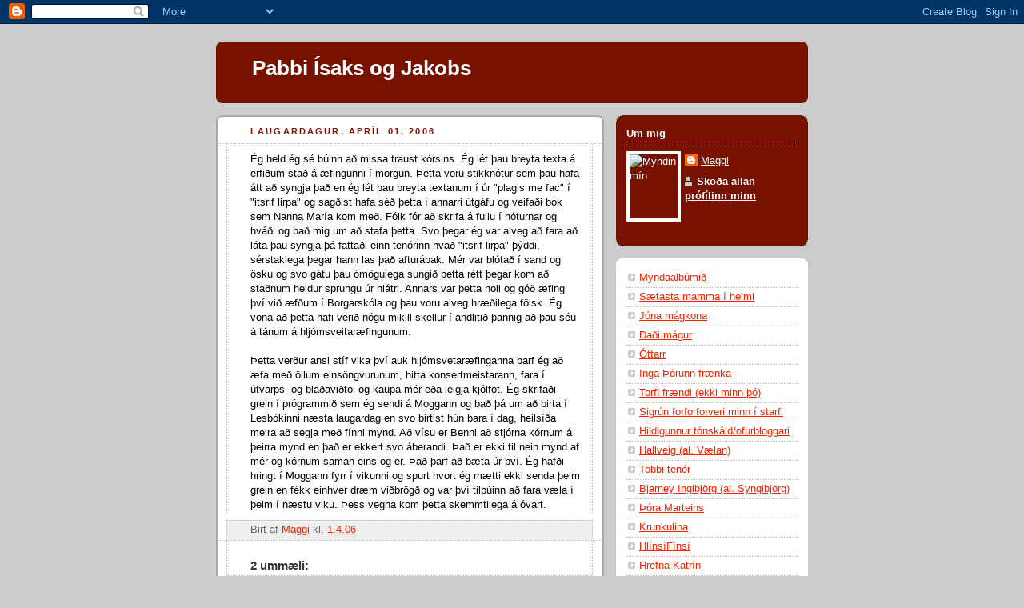

--- FILE ---
content_type: text/html; charset=UTF-8
request_url: https://maggiragg.blogspot.com/2006/04/g-held-g-s-binn-missa-traust-krsins.html
body_size: 10537
content:
<!DOCTYPE html>
<html xmlns='http://www.w3.org/1999/xhtml' xmlns:b='http://www.google.com/2005/gml/b' xmlns:data='http://www.google.com/2005/gml/data' xmlns:expr='http://www.google.com/2005/gml/expr'>
<head>
<link href='https://www.blogger.com/static/v1/widgets/2944754296-widget_css_bundle.css' rel='stylesheet' type='text/css'/>
<meta content='text/html; charset=UTF-8' http-equiv='Content-Type'/>
<meta content='blogger' name='generator'/>
<link href='https://maggiragg.blogspot.com/favicon.ico' rel='icon' type='image/x-icon'/>
<link href='http://maggiragg.blogspot.com/2006/04/g-held-g-s-binn-missa-traust-krsins.html' rel='canonical'/>
<link rel="alternate" type="application/atom+xml" title="Pabbi Ísaks og Jakobs - Atom" href="https://maggiragg.blogspot.com/feeds/posts/default" />
<link rel="alternate" type="application/rss+xml" title="Pabbi Ísaks og Jakobs - RSS" href="https://maggiragg.blogspot.com/feeds/posts/default?alt=rss" />
<link rel="service.post" type="application/atom+xml" title="Pabbi Ísaks og Jakobs - Atom" href="https://draft.blogger.com/feeds/6571417/posts/default" />

<link rel="alternate" type="application/atom+xml" title="Pabbi Ísaks og Jakobs - Atom" href="https://maggiragg.blogspot.com/feeds/114391135084267918/comments/default" />
<!--Can't find substitution for tag [blog.ieCssRetrofitLinks]-->
<meta content='http://maggiragg.blogspot.com/2006/04/g-held-g-s-binn-missa-traust-krsins.html' property='og:url'/>
<meta content='Pabbi Ísaks og Jakobs' property='og:title'/>
<meta content='Ég held ég sé búinn að missa traust kórsins. Ég lét þau breyta texta á erfiðum stað á æfingunni í morgun. Þetta voru stikknótur sem þau hafa...' property='og:description'/>
<title>Pabbi Ísaks og Jakobs</title>
<style id='page-skin-1' type='text/css'><!--
/*
-----------------------------------------------
Blogger Template Style
Name:     Rounders 2
Date:     27 Feb 2004
Updated by: Blogger Team
----------------------------------------------- */
body {
background:#ccc;
margin:0;
text-align:center;
line-height: 1.5em;
font:x-small Trebuchet MS, Verdana, Arial, Sans-serif;
color:#000000;
font-size/* */:/**/small;
font-size: /**/small;
}
/* Page Structure
----------------------------------------------- */
/* The images which help create rounded corners depend on the
following widths and measurements. If you want to change
these measurements, the images will also need to change.
*/
#outer-wrapper {
width:740px;
margin:0 auto;
text-align:left;
font: normal normal 100% 'Trebuchet MS',Verdana,Arial,Sans-serif;
}
#main-wrap1 {
width:485px;
float:left;
background:#ffffff url("https://resources.blogblog.com/blogblog/data/rounders2/corners_main_bot.gif") no-repeat left bottom;
margin:15px 0 0;
padding:0 0 10px;
color:#000000;
font-size:97%;
line-height:1.5em;
word-wrap: break-word; /* fix for long text breaking sidebar float in IE */
overflow: hidden;     /* fix for long non-text content breaking IE sidebar float */
}
#main-wrap2 {
float:left;
width:100%;
background:url("https://resources.blogblog.com/blogblog/data/rounders2/corners_main_top.gif") no-repeat left top;
padding:10px 0 0;
}
#main {
background:url("https://resources.blogblog.com/blogblog/data/rounders2/rails_main.gif") repeat-y left;
padding:0;
width:485px;
}
#sidebar-wrap {
width:240px;
float:right;
margin:15px 0 0;
font-size:97%;
line-height:1.5em;
word-wrap: break-word; /* fix for long text breaking sidebar float in IE */
overflow: hidden;     /* fix for long non-text content breaking IE sidebar float */
}
.main .widget {
margin-top: 4px;
width: 468px;
padding: 0 13px;
}
.main .Blog {
margin: 0;
padding: 0;
width: 484px;
}
/* Links
----------------------------------------------- */
a:link {
color: #f72300;
}
a:visited {
color: #771100;
}
a:hover {
color: #771100;
}
a img {
border-width:0;
}
/* Blog Header
----------------------------------------------- */
#header-wrapper {
background:#771100 url("https://resources.blogblog.com/blogblog/data/rounders2/corners_cap_top.gif") no-repeat left top;
margin-top:22px;
margin-right:0;
margin-bottom:0;
margin-left:0;
padding-top:8px;
padding-right:0;
padding-bottom:0;
padding-left:0;
color:#ffffff;
}
#header {
background:url("https://resources.blogblog.com/blogblog/data/rounders2/corners_cap_bot.gif") no-repeat left bottom;
padding:0 15px 8px;
}
#header h1 {
margin:0;
padding:10px 30px 5px;
line-height:1.2em;
font: normal bold 200% 'Trebuchet MS',Verdana,Arial,Sans-serif;
}
#header a,
#header a:visited {
text-decoration:none;
color: #ffffff;
}
#header .description {
margin:0;
padding:5px 30px 10px;
line-height:1.5em;
font: normal normal 100% 'Trebuchet MS',Verdana,Arial,Sans-serif;
}
/* Posts
----------------------------------------------- */
h2.date-header {
margin-top:0;
margin-right:28px;
margin-bottom:0;
margin-left:43px;
font-size:85%;
line-height:2em;
text-transform:uppercase;
letter-spacing:.2em;
color:#881100;
}
.post {
margin:.3em 0 25px;
padding:0 13px;
border:1px dotted #bbbbbb;
border-width:1px 0;
}
.post h3 {
margin:0;
line-height:1.5em;
background:url("https://resources.blogblog.com/blogblog/data/rounders2/icon_arrow.gif") no-repeat 10px .5em;
display:block;
border:1px dotted #bbbbbb;
border-width:0 1px 1px;
padding-top:2px;
padding-right:14px;
padding-bottom:2px;
padding-left:29px;
color: #333333;
font: normal bold 135% 'Trebuchet MS',Verdana,Arial,Sans-serif;
}
.post h3 a, .post h3 a:visited {
text-decoration:none;
color: #333333;
}
a.title-link:hover {
background-color: #bbbbbb;
color: #000000;
}
.post-body {
border:1px dotted #bbbbbb;
border-width:0 1px 1px;
border-bottom-color:#ffffff;
padding-top:10px;
padding-right:14px;
padding-bottom:1px;
padding-left:29px;
}
html>body .post-body {
border-bottom-width:0;
}
.post-body {
margin:0 0 .75em;
}
.post-body blockquote {
line-height:1.3em;
}
.post-footer {
background: #eee;
margin:0;
padding-top:2px;
padding-right:14px;
padding-bottom:2px;
padding-left:29px;
border:1px dotted #bbbbbb;
border-width:1px;
font-size:100%;
line-height:1.5em;
color: #666;
}
/*
The first line of the post footer might only have floated text, so we need to give it a height.
The height comes from the post-footer line-height
*/
.post-footer-line-1 {
min-height:1.5em;
_height:1.5em;
}
.post-footer p {
margin: 0;
}
html>body .post-footer {
border-bottom-color:transparent;
}
.uncustomized-post-template .post-footer {
text-align: right;
}
.uncustomized-post-template .post-author,
.uncustomized-post-template .post-timestamp {
display: block;
float: left;
text-align:left;
margin-right: 4px;
}
.post-footer a {
color: #f72300;
}
.post-footer a:hover {
color: #771100;
}
a.comment-link {
/* IE5.0/Win doesn't apply padding to inline elements,
so we hide these two declarations from it */
background/* */:/**/url("https://resources.blogblog.com/blogblog/data/rounders/icon_comment_left.gif") no-repeat left 45%;
padding-left:14px;
}
html>body a.comment-link {
/* Respecified, for IE5/Mac's benefit */
background:url("https://resources.blogblog.com/blogblog/data/rounders2/icon_comment_left.gif") no-repeat left 45%;
padding-left:14px;
}
.post img, table.tr-caption-container {
margin-top:0;
margin-right:0;
margin-bottom:5px;
margin-left:0;
padding:4px;
border:1px solid #bbbbbb;
}
.tr-caption-container img {
border: none;
margin: 0;
padding: 0;
}
blockquote {
margin:.75em 0;
border:1px dotted #bbbbbb;
border-width:1px 0;
padding:5px 15px;
color: #881100;
}
.post blockquote p {
margin:.5em 0;
}
#blog-pager-newer-link {
float: left;
margin-left: 13px;
}
#blog-pager-older-link {
float: right;
margin-right: 13px;
}
#blog-pager {
text-align: center;
}
.feed-links {
clear: both;
line-height: 2.5em;
margin-left: 13px;
}
/* Comments
----------------------------------------------- */
#comments {
margin:-25px 13px 0;
border:1px dotted #bbbbbb;
border-width:0 1px 1px;
padding-top:20px;
padding-right:0;
padding-bottom:15px;
padding-left:0;
}
#comments h4 {
margin:0 0 10px;
padding-top:0;
padding-right:14px;
padding-bottom:2px;
padding-left:29px;
border-bottom:1px dotted #bbbbbb;
font-size:120%;
line-height:1.4em;
color:#333333;
}
#comments-block {
margin-top:0;
margin-right:15px;
margin-bottom:0;
margin-left:9px;
}
.comment-author {
background:url("https://resources.blogblog.com/blogblog/data/rounders2/icon_comment_left.gif") no-repeat 2px .3em;
margin:.5em 0;
padding-top:0;
padding-right:0;
padding-bottom:0;
padding-left:20px;
font-weight:bold;
}
.comment-body {
margin:0 0 1.25em;
padding-top:0;
padding-right:0;
padding-bottom:0;
padding-left:20px;
}
.comment-body p {
margin:0 0 .5em;
}
.comment-footer {
margin:0 0 .5em;
padding-top:0;
padding-right:0;
padding-bottom:.75em;
padding-left:20px;
}
.comment-footer a:link {
color: #000000;
}
.deleted-comment {
font-style:italic;
color:gray;
}
.comment-form {
padding-left:20px;
padding-right:5px;
}
#comments .comment-form h4 {
padding-left:0px;
}
/* Profile
----------------------------------------------- */
.profile-img {
float: left;
margin-top: 5px;
margin-right: 5px;
margin-bottom: 5px;
margin-left: 0;
border: 4px solid #ffffff;
}
.profile-datablock {
margin-top:0;
margin-right:15px;
margin-bottom:.5em;
margin-left:0;
padding-top:8px;
}
.profile-link {
background:url("https://resources.blogblog.com/blogblog/data/rounders2/icon_profile_left.gif") no-repeat left .1em;
padding-left:15px;
font-weight:bold;
}
.profile-textblock {
clear: both;
margin: 0;
}
.sidebar .clear, .main .widget .clear {
clear: both;
}
#sidebartop-wrap {
background:#771100 url("https://resources.blogblog.com/blogblog/data/rounders2/corners_prof_bot.gif") no-repeat left bottom;
margin:0px 0px 15px;
padding:0px 0px 10px;
color:#ffffff;
}
#sidebartop-wrap2 {
background:url("https://resources.blogblog.com/blogblog/data/rounders2/corners_prof_top.gif") no-repeat left top;
padding: 10px 0 0;
margin:0;
border-width:0;
}
#sidebartop h2 {
line-height:1.5em;
color:#ffffff;
border-bottom: 1px dotted #ffffff;
margin-bottom: 0.5em;
font: normal bold 100% 'Trebuchet MS',Verdana,Arial,Sans-serif;
}
#sidebartop a {
color: #ffffff;
}
#sidebartop a:hover {
color: #dddddd;
}
#sidebartop a:visited {
color: #dddddd;
}
/* Sidebar Boxes
----------------------------------------------- */
.sidebar .widget {
margin:.5em 13px 1.25em;
padding:0 0px;
}
.widget-content {
margin-top: 0.5em;
}
#sidebarbottom-wrap1 {
background:#ffffff url("https://resources.blogblog.com/blogblog/data/rounders2/corners_side_top.gif") no-repeat left top;
margin:0 0 15px;
padding:10px 0 0;
color: #000000;
}
#sidebarbottom-wrap2 {
background:url("https://resources.blogblog.com/blogblog/data/rounders2/corners_side_bot.gif") no-repeat left bottom;
padding:0 0 8px;
}
.sidebar h2 {
margin:0;
padding:0 0 .2em;
line-height:1.5em;
font:normal bold 100% 'Trebuchet MS',Verdana,Arial,Sans-serif;
}
.sidebar ul {
list-style:none;
margin:0 0 1.25em;
padding:0;
}
.sidebar ul li {
background:url("https://resources.blogblog.com/blogblog/data/rounders2/icon_arrow_sm.gif") no-repeat 2px .25em;
margin:0;
padding-top:0;
padding-right:0;
padding-bottom:3px;
padding-left:16px;
margin-bottom:3px;
border-bottom:1px dotted #bbbbbb;
line-height:1.4em;
}
.sidebar p {
margin:0 0 .6em;
}
#sidebar h2 {
color: #333333;
border-bottom: 1px dotted #333333;
}
/* Footer
----------------------------------------------- */
#footer-wrap1 {
clear:both;
margin:0 0 10px;
padding:15px 0 0;
}
#footer-wrap2 {
background:#771100 url("https://resources.blogblog.com/blogblog/data/rounders2/corners_cap_top.gif") no-repeat left top;
color:#ffffff;
}
#footer {
background:url("https://resources.blogblog.com/blogblog/data/rounders2/corners_cap_bot.gif") no-repeat left bottom;
padding:8px 15px;
}
#footer hr {display:none;}
#footer p {margin:0;}
#footer a {color:#ffffff;}
#footer .widget-content {
margin:0;
}
/** Page structure tweaks for layout editor wireframe */
body#layout #main-wrap1,
body#layout #sidebar-wrap,
body#layout #header-wrapper {
margin-top: 0;
}
body#layout #header, body#layout #header-wrapper,
body#layout #outer-wrapper {
margin-left:0,
margin-right: 0;
padding: 0;
}
body#layout #outer-wrapper {
width: 730px;
}
body#layout #footer-wrap1 {
padding-top: 0;
}

--></style>
<link href='https://draft.blogger.com/dyn-css/authorization.css?targetBlogID=6571417&amp;zx=5d796fd9-40fa-4693-b705-ba8de1837360' media='none' onload='if(media!=&#39;all&#39;)media=&#39;all&#39;' rel='stylesheet'/><noscript><link href='https://draft.blogger.com/dyn-css/authorization.css?targetBlogID=6571417&amp;zx=5d796fd9-40fa-4693-b705-ba8de1837360' rel='stylesheet'/></noscript>
<meta name='google-adsense-platform-account' content='ca-host-pub-1556223355139109'/>
<meta name='google-adsense-platform-domain' content='blogspot.com'/>

</head>
<body>
<div class='navbar section' id='navbar'><div class='widget Navbar' data-version='1' id='Navbar1'><script type="text/javascript">
    function setAttributeOnload(object, attribute, val) {
      if(window.addEventListener) {
        window.addEventListener('load',
          function(){ object[attribute] = val; }, false);
      } else {
        window.attachEvent('onload', function(){ object[attribute] = val; });
      }
    }
  </script>
<div id="navbar-iframe-container"></div>
<script type="text/javascript" src="https://apis.google.com/js/platform.js"></script>
<script type="text/javascript">
      gapi.load("gapi.iframes:gapi.iframes.style.bubble", function() {
        if (gapi.iframes && gapi.iframes.getContext) {
          gapi.iframes.getContext().openChild({
              url: 'https://draft.blogger.com/navbar/6571417?po\x3d114391135084267918\x26origin\x3dhttps://maggiragg.blogspot.com',
              where: document.getElementById("navbar-iframe-container"),
              id: "navbar-iframe"
          });
        }
      });
    </script><script type="text/javascript">
(function() {
var script = document.createElement('script');
script.type = 'text/javascript';
script.src = '//pagead2.googlesyndication.com/pagead/js/google_top_exp.js';
var head = document.getElementsByTagName('head')[0];
if (head) {
head.appendChild(script);
}})();
</script>
</div></div>
<div id='outer-wrapper'>
<div id='header-wrapper'>
<div class='header section' id='header'><div class='widget Header' data-version='1' id='Header1'>
<div id='header-inner'>
<div class='titlewrapper'>
<h1 class='title'>
<a href='https://maggiragg.blogspot.com/'>
Pabbi Ísaks og Jakobs
</a>
</h1>
</div>
<div class='descriptionwrapper'>
<p class='description'><span>
</span></p>
</div>
</div>
</div></div>
</div>
<div id='crosscol-wrapper' style='text-align:center'>
<div class='crosscol no-items section' id='crosscol'></div>
</div>
<div id='main-wrap1'><div id='main-wrap2'>
<div class='main section' id='main'><div class='widget Blog' data-version='1' id='Blog1'>
<div class='blog-posts hfeed'>

          <div class="date-outer">
        
<h2 class='date-header'><span>laugardagur, apríl 01, 2006</span></h2>

          <div class="date-posts">
        
<div class='post-outer'>
<div class='post hentry uncustomized-post-template' itemprop='blogPost' itemscope='itemscope' itemtype='http://schema.org/BlogPosting'>
<meta content='6571417' itemprop='blogId'/>
<meta content='114391135084267918' itemprop='postId'/>
<a name='114391135084267918'></a>
<div class='post-header'>
<div class='post-header-line-1'></div>
</div>
<div class='post-body entry-content' id='post-body-114391135084267918' itemprop='description articleBody'>
Ég held ég sé búinn að missa traust kórsins. Ég lét þau breyta texta á erfiðum stað á æfingunni í morgun. Þetta voru stikknótur sem þau hafa átt að syngja það en ég lét þau breyta textanum í úr "plagis me fac" í "itsrif lirpa" og sagðist hafa séð þetta í annarri útgáfu og veifaði bók sem Nanna María kom með. Fólk fór að skrifa á fullu í nóturnar og hváði og bað mig um að stafa þetta. Svo þegar ég var alveg að fara að láta þau syngja þá fattaði einn tenórinn hvað "itsrif lirpa" þýddi, sérstaklega þegar hann las það afturábak. Mér var blótað í sand og ösku og svo gátu þau ómögulega sungið þetta rétt þegar kom að staðnum heldur sprungu úr hlátri. Annars var þetta holl og góð æfing því við æfðum í Borgarskóla og þau voru alveg hræðilega fölsk. Ég vona að þetta hafi verið nógu mikill skellur í andlitið þannig að þau séu á tánum á hljómsveitaræfingunum.<br /><br />Þetta verður ansi stíf vika því auk hljómsvetaræfinganna þarf ég að æfa með öllum einsöngvurunum, hitta konsertmeistarann, fara í útvarps- og blaðaviðtöl og kaupa mér eða leigja kjólföt. Ég skrifaði grein í prógrammið sem ég sendi á Moggann og bað þá um að birta í Lesbókinni næsta laugardag en svo birtist hún bara í dag, heilsíða meira að segja með fínni mynd. Að vísu er Benni að stjórna kórnum á þeirra mynd en það er ekkert svo áberandi. Það er ekki til nein mynd af mér og kórnum saman eins og er. Það þarf að bæta úr því. Ég hafði hringt í Moggann fyrr í vikunni og spurt hvort ég mætti ekki senda þeim grein en fékk einhver dræm viðbrögð og var því tilbúinn að fara væla í þeim í næstu viku. Þess vegna kom þetta skemmtilega á óvart.
<div style='clear: both;'></div>
</div>
<div class='post-footer'>
<div class='post-footer-line post-footer-line-1'>
<span class='post-author vcard'>
Birt af
<span class='fn' itemprop='author' itemscope='itemscope' itemtype='http://schema.org/Person'>
<meta content='https://draft.blogger.com/profile/07588024177259665799' itemprop='url'/>
<a class='g-profile' href='https://draft.blogger.com/profile/07588024177259665799' rel='author' title='author profile'>
<span itemprop='name'>Maggi</span>
</a>
</span>
</span>
<span class='post-timestamp'>
kl.
<meta content='http://maggiragg.blogspot.com/2006/04/g-held-g-s-binn-missa-traust-krsins.html' itemprop='url'/>
<a class='timestamp-link' href='https://maggiragg.blogspot.com/2006/04/g-held-g-s-binn-missa-traust-krsins.html' rel='bookmark' title='permanent link'><abbr class='published' itemprop='datePublished' title='2006-04-01T16:47:00Z'>1.4.06</abbr></a>
</span>
<span class='post-comment-link'>
</span>
<span class='post-icons'>
<span class='item-control blog-admin pid-1638284508'>
<a href='https://draft.blogger.com/post-edit.g?blogID=6571417&postID=114391135084267918&from=pencil' title='Breyta færslu'>
<img alt='' class='icon-action' height='18' src='https://resources.blogblog.com/img/icon18_edit_allbkg.gif' width='18'/>
</a>
</span>
</span>
<div class='post-share-buttons goog-inline-block'>
</div>
</div>
<div class='post-footer-line post-footer-line-2'>
<span class='post-labels'>
</span>
</div>
<div class='post-footer-line post-footer-line-3'>
<span class='post-location'>
</span>
</div>
</div>
</div>
<div class='comments' id='comments'>
<a name='comments'></a>
<h4>2 ummæli:</h4>
<div id='Blog1_comments-block-wrapper'>
<dl class='avatar-comment-indent' id='comments-block'>
<dt class='comment-author ' id='c114391642054745255'>
<a name='c114391642054745255'></a>
<div class="avatar-image-container avatar-stock"><span dir="ltr"><img src="//resources.blogblog.com/img/blank.gif" width="35" height="35" alt="" title="Nafnlaus">

</span></div>
Nafnlaus
sagði...
</dt>
<dd class='comment-body' id='Blog1_cmt-114391642054745255'>
<p>
hahaha :D Ég hefði greinilega fallið í gildruna líka - fannst þetta alveg ótrúlegt, að svo ólíkur texti hefði birst annars staðar :). Alltaf gaman að 1. apríl. <BR/><BR/>Já, það er alltaf gott að syngja illa á "general" - þetta verður ábyggilega rosa flott hjá ykkur þegar á hólminn er komið!
</p>
</dd>
<dd class='comment-footer'>
<span class='comment-timestamp'>
<a href='https://maggiragg.blogspot.com/2006/04/g-held-g-s-binn-missa-traust-krsins.html?showComment=1143916380000#c114391642054745255' title='comment permalink'>
01 apríl, 2006 18:33
</a>
<span class='item-control blog-admin pid-1542470163'>
<a class='comment-delete' href='https://draft.blogger.com/comment/delete/6571417/114391642054745255' title='Eyða ummælum'>
<img src='https://resources.blogblog.com/img/icon_delete13.gif'/>
</a>
</span>
</span>
</dd>
<dt class='comment-author ' id='c114416406995191839'>
<a name='c114416406995191839'></a>
<div class="avatar-image-container avatar-stock"><span dir="ltr"><img src="//resources.blogblog.com/img/blank.gif" width="35" height="35" alt="" title="Nafnlaus">

</span></div>
Nafnlaus
sagði...
</dt>
<dd class='comment-body' id='Blog1_cmt-114416406995191839'>
<p>
its rif lir pa<BR/>ógó fyndið.
</p>
</dd>
<dd class='comment-footer'>
<span class='comment-timestamp'>
<a href='https://maggiragg.blogspot.com/2006/04/g-held-g-s-binn-missa-traust-krsins.html?showComment=1144164060000#c114416406995191839' title='comment permalink'>
04 apríl, 2006 15:21
</a>
<span class='item-control blog-admin pid-755735248'>
<a class='comment-delete' href='https://draft.blogger.com/comment/delete/6571417/114416406995191839' title='Eyða ummælum'>
<img src='https://resources.blogblog.com/img/icon_delete13.gif'/>
</a>
</span>
</span>
</dd>
</dl>
</div>
<p class='comment-footer'>
<a href='https://draft.blogger.com/comment/fullpage/post/6571417/114391135084267918' onclick='javascript:window.open(this.href, "bloggerPopup", "toolbar=0,location=0,statusbar=1,menubar=0,scrollbars=yes,width=640,height=500"); return false;'>Skrifa ummæli</a>
</p>
</div>
</div>

        </div></div>
      
</div>
<div class='blog-pager' id='blog-pager'>
<span id='blog-pager-newer-link'>
<a class='blog-pager-newer-link' href='https://maggiragg.blogspot.com/2006/04/g-er-binn-fa-me-jnasi-og-hann-eftir.html' id='Blog1_blog-pager-newer-link' title='Nýrri færsla'>Nýrri færsla</a>
</span>
<span id='blog-pager-older-link'>
<a class='blog-pager-older-link' href='https://maggiragg.blogspot.com/2006/03/er-ekki-hverjum-degi-sem-maur-fr.html' id='Blog1_blog-pager-older-link' title='Eldri færslur'>Eldri færslur</a>
</span>
<a class='home-link' href='https://maggiragg.blogspot.com/'>Heim</a>
</div>
<div class='clear'></div>
<div class='post-feeds'>
<div class='feed-links'>
Gerast áskrifandi að:
<a class='feed-link' href='https://maggiragg.blogspot.com/feeds/114391135084267918/comments/default' target='_blank' type='application/atom+xml'>Birta ummæli (Atom)</a>
</div>
</div>
</div></div>
</div></div>
<div id='sidebar-wrap'>
<div id='sidebartop-wrap'><div id='sidebartop-wrap2'>
<div class='sidebar section' id='sidebartop'><div class='widget Profile' data-version='1' id='Profile1'>
<h2>Um mig</h2>
<div class='widget-content'>
<a href='https://draft.blogger.com/profile/07588024177259665799'><img alt='Myndin mín' class='profile-img' height='80' src='//www.filharmonia.mi.is/assets/images/magnus_bw.jpg' width='60'/></a>
<dl class='profile-datablock'>
<dt class='profile-data'>
<a class='profile-name-link g-profile' href='https://draft.blogger.com/profile/07588024177259665799' rel='author' style='background-image: url(//draft.blogger.com/img/logo-16.png);'>
Maggi
</a>
</dt>
</dl>
<a class='profile-link' href='https://draft.blogger.com/profile/07588024177259665799' rel='author'>Skoða allan prófílinn minn</a>
<div class='clear'></div>
</div>
</div></div>
</div></div>
<div id='sidebarbottom-wrap1'><div id='sidebarbottom-wrap2'>
<div class='sidebar section' id='sidebar'><div class='widget LinkList' data-version='1' id='LinkList1'>
<div class='widget-content'>
<ul>
<li><a href='http://www.kodakgallery.com/'>Myndaalbúmið</a></li>
<li><a href='http://www.himnasending.blogspot.com/'>Sætasta mamma í&#173; heimi</a></li>
<li><a href='http://spanardrosin.bloggar.is/'>Jóna mágkona</a></li>
<li><a href='http://www.blog.central.is/nopoint_dadi'>Daði mágur</a></li>
<li><a href='http://otti.blog.is/blog/otti/'>Óttarr</a></li>
<li><a href='http://ithorunn.bloggar.is/'>Inga Þórunn frænka</a></li>
<li><a href='http://www.slefbeygluleikari.blogspot.com/'>Torfi frændi (ekki minn þó)</a></li>
<li><a href='http://www.blog.central.is/orgelstelpa'>Sigrún forforforveri minn í&#173; starfi</a></li>
<li><a href='http://hildigunnur.wordpress.com/'>Hildigunnur tónskáld/ofurbloggari</a></li>
<li><a href='http://hallveig.blogspot.com/'>Hallveig (al. Vælan)</a></li>
<li><a href='http://tobbitenor.blogspot.com/'>Tobbi tenór</a></li>
<li><a href='http://akrar.blogspot.com/'>Bjarney Ingibjörg (al. Syngibjörg)</a></li>
<li><a href='http://tonskald.wordpress.com/'>Þóra Marteins</a></li>
<li><a href='http://www.krunkulina.blogspot.com/'>Krunkulina</a></li>
<li><a href='http://hlinsifinsi.blogspot.com/'>Hlí&#173;nsí&#173;Fí&#173;nsí&#173;</a></li>
<li><a href='http://hrefnakatrin.blog.is/blog/hrefnakatrin/'>Hrefna Katrín&#173;</a></li>
<li><a href='http://eyrun.wordpress.com/'>Eyrún</a></li>
<li><a href='http://blomaros.blog.is/blog/antoniusdottir/'>Inga Rós</a></li>
<li><a href='http://www.byp.hexia.net/faces/blog/list.do?face=byp'>Bryndís frænka (ekki mín heldur)</a></li>
<li><a href='http://islandia.is/ein/gudrunar_laru_sida.htm'>Guðrún Lára í&#173; Uppsölum</a></li>
<li><a href='http://aexlid.blogspot.com/'>Villi</a></li>
<li><a href='http://gigglito.blogspot.com/'>Gísli Magna</a></li>
<li><a href='http://groahreins.blogspot.com/'>Gróa</a></li>
<li><a href='http://allt-gott.blogspot.com/'>Anna Sigga</a></li>
<li><a href='http://www.jokullhjaltason.blogspot.com/'>Jökull</a></li>
<li><a href='http://www.filharmonia.mi.is/'>Fílharmóní&#173;an</a></li>
<li><a href='http://www.myspace.com/hljomeykid'>Hljómeyki</a></li>
</ul>
<div class='clear'></div>
</div>
</div><div class='widget BlogArchive' data-version='1' id='BlogArchive1'>
<h2>Bloggsafn</h2>
<div class='widget-content'>
<div id='ArchiveList'>
<div id='BlogArchive1_ArchiveList'>
<ul class='hierarchy'>
<li class='archivedate collapsed'>
<a class='toggle' href='javascript:void(0)'>
<span class='zippy'>

        &#9658;&#160;
      
</span>
</a>
<a class='post-count-link' href='https://maggiragg.blogspot.com/2008/'>
2008
</a>
<span class='post-count' dir='ltr'>(34)</span>
<ul class='hierarchy'>
<li class='archivedate collapsed'>
<a class='toggle' href='javascript:void(0)'>
<span class='zippy'>

        &#9658;&#160;
      
</span>
</a>
<a class='post-count-link' href='https://maggiragg.blogspot.com/2008/11/'>
nóvember
</a>
<span class='post-count' dir='ltr'>(4)</span>
</li>
</ul>
<ul class='hierarchy'>
<li class='archivedate collapsed'>
<a class='toggle' href='javascript:void(0)'>
<span class='zippy'>

        &#9658;&#160;
      
</span>
</a>
<a class='post-count-link' href='https://maggiragg.blogspot.com/2008/10/'>
október
</a>
<span class='post-count' dir='ltr'>(5)</span>
</li>
</ul>
<ul class='hierarchy'>
<li class='archivedate collapsed'>
<a class='toggle' href='javascript:void(0)'>
<span class='zippy'>

        &#9658;&#160;
      
</span>
</a>
<a class='post-count-link' href='https://maggiragg.blogspot.com/2008/09/'>
september
</a>
<span class='post-count' dir='ltr'>(4)</span>
</li>
</ul>
<ul class='hierarchy'>
<li class='archivedate collapsed'>
<a class='toggle' href='javascript:void(0)'>
<span class='zippy'>

        &#9658;&#160;
      
</span>
</a>
<a class='post-count-link' href='https://maggiragg.blogspot.com/2008/08/'>
ágúst
</a>
<span class='post-count' dir='ltr'>(3)</span>
</li>
</ul>
<ul class='hierarchy'>
<li class='archivedate collapsed'>
<a class='toggle' href='javascript:void(0)'>
<span class='zippy'>

        &#9658;&#160;
      
</span>
</a>
<a class='post-count-link' href='https://maggiragg.blogspot.com/2008/07/'>
júlí
</a>
<span class='post-count' dir='ltr'>(1)</span>
</li>
</ul>
<ul class='hierarchy'>
<li class='archivedate collapsed'>
<a class='toggle' href='javascript:void(0)'>
<span class='zippy'>

        &#9658;&#160;
      
</span>
</a>
<a class='post-count-link' href='https://maggiragg.blogspot.com/2008/06/'>
júní
</a>
<span class='post-count' dir='ltr'>(2)</span>
</li>
</ul>
<ul class='hierarchy'>
<li class='archivedate collapsed'>
<a class='toggle' href='javascript:void(0)'>
<span class='zippy'>

        &#9658;&#160;
      
</span>
</a>
<a class='post-count-link' href='https://maggiragg.blogspot.com/2008/05/'>
maí
</a>
<span class='post-count' dir='ltr'>(3)</span>
</li>
</ul>
<ul class='hierarchy'>
<li class='archivedate collapsed'>
<a class='toggle' href='javascript:void(0)'>
<span class='zippy'>

        &#9658;&#160;
      
</span>
</a>
<a class='post-count-link' href='https://maggiragg.blogspot.com/2008/04/'>
apríl
</a>
<span class='post-count' dir='ltr'>(3)</span>
</li>
</ul>
<ul class='hierarchy'>
<li class='archivedate collapsed'>
<a class='toggle' href='javascript:void(0)'>
<span class='zippy'>

        &#9658;&#160;
      
</span>
</a>
<a class='post-count-link' href='https://maggiragg.blogspot.com/2008/01/'>
janúar
</a>
<span class='post-count' dir='ltr'>(9)</span>
</li>
</ul>
</li>
</ul>
<ul class='hierarchy'>
<li class='archivedate collapsed'>
<a class='toggle' href='javascript:void(0)'>
<span class='zippy'>

        &#9658;&#160;
      
</span>
</a>
<a class='post-count-link' href='https://maggiragg.blogspot.com/2007/'>
2007
</a>
<span class='post-count' dir='ltr'>(66)</span>
<ul class='hierarchy'>
<li class='archivedate collapsed'>
<a class='toggle' href='javascript:void(0)'>
<span class='zippy'>

        &#9658;&#160;
      
</span>
</a>
<a class='post-count-link' href='https://maggiragg.blogspot.com/2007/12/'>
desember
</a>
<span class='post-count' dir='ltr'>(5)</span>
</li>
</ul>
<ul class='hierarchy'>
<li class='archivedate collapsed'>
<a class='toggle' href='javascript:void(0)'>
<span class='zippy'>

        &#9658;&#160;
      
</span>
</a>
<a class='post-count-link' href='https://maggiragg.blogspot.com/2007/11/'>
nóvember
</a>
<span class='post-count' dir='ltr'>(1)</span>
</li>
</ul>
<ul class='hierarchy'>
<li class='archivedate collapsed'>
<a class='toggle' href='javascript:void(0)'>
<span class='zippy'>

        &#9658;&#160;
      
</span>
</a>
<a class='post-count-link' href='https://maggiragg.blogspot.com/2007/10/'>
október
</a>
<span class='post-count' dir='ltr'>(3)</span>
</li>
</ul>
<ul class='hierarchy'>
<li class='archivedate collapsed'>
<a class='toggle' href='javascript:void(0)'>
<span class='zippy'>

        &#9658;&#160;
      
</span>
</a>
<a class='post-count-link' href='https://maggiragg.blogspot.com/2007/09/'>
september
</a>
<span class='post-count' dir='ltr'>(4)</span>
</li>
</ul>
<ul class='hierarchy'>
<li class='archivedate collapsed'>
<a class='toggle' href='javascript:void(0)'>
<span class='zippy'>

        &#9658;&#160;
      
</span>
</a>
<a class='post-count-link' href='https://maggiragg.blogspot.com/2007/08/'>
ágúst
</a>
<span class='post-count' dir='ltr'>(6)</span>
</li>
</ul>
<ul class='hierarchy'>
<li class='archivedate collapsed'>
<a class='toggle' href='javascript:void(0)'>
<span class='zippy'>

        &#9658;&#160;
      
</span>
</a>
<a class='post-count-link' href='https://maggiragg.blogspot.com/2007/07/'>
júlí
</a>
<span class='post-count' dir='ltr'>(2)</span>
</li>
</ul>
<ul class='hierarchy'>
<li class='archivedate collapsed'>
<a class='toggle' href='javascript:void(0)'>
<span class='zippy'>

        &#9658;&#160;
      
</span>
</a>
<a class='post-count-link' href='https://maggiragg.blogspot.com/2007/06/'>
júní
</a>
<span class='post-count' dir='ltr'>(4)</span>
</li>
</ul>
<ul class='hierarchy'>
<li class='archivedate collapsed'>
<a class='toggle' href='javascript:void(0)'>
<span class='zippy'>

        &#9658;&#160;
      
</span>
</a>
<a class='post-count-link' href='https://maggiragg.blogspot.com/2007/05/'>
maí
</a>
<span class='post-count' dir='ltr'>(10)</span>
</li>
</ul>
<ul class='hierarchy'>
<li class='archivedate collapsed'>
<a class='toggle' href='javascript:void(0)'>
<span class='zippy'>

        &#9658;&#160;
      
</span>
</a>
<a class='post-count-link' href='https://maggiragg.blogspot.com/2007/04/'>
apríl
</a>
<span class='post-count' dir='ltr'>(9)</span>
</li>
</ul>
<ul class='hierarchy'>
<li class='archivedate collapsed'>
<a class='toggle' href='javascript:void(0)'>
<span class='zippy'>

        &#9658;&#160;
      
</span>
</a>
<a class='post-count-link' href='https://maggiragg.blogspot.com/2007/03/'>
mars
</a>
<span class='post-count' dir='ltr'>(6)</span>
</li>
</ul>
<ul class='hierarchy'>
<li class='archivedate collapsed'>
<a class='toggle' href='javascript:void(0)'>
<span class='zippy'>

        &#9658;&#160;
      
</span>
</a>
<a class='post-count-link' href='https://maggiragg.blogspot.com/2007/02/'>
febrúar
</a>
<span class='post-count' dir='ltr'>(7)</span>
</li>
</ul>
<ul class='hierarchy'>
<li class='archivedate collapsed'>
<a class='toggle' href='javascript:void(0)'>
<span class='zippy'>

        &#9658;&#160;
      
</span>
</a>
<a class='post-count-link' href='https://maggiragg.blogspot.com/2007/01/'>
janúar
</a>
<span class='post-count' dir='ltr'>(9)</span>
</li>
</ul>
</li>
</ul>
<ul class='hierarchy'>
<li class='archivedate expanded'>
<a class='toggle' href='javascript:void(0)'>
<span class='zippy toggle-open'>

        &#9660;&#160;
      
</span>
</a>
<a class='post-count-link' href='https://maggiragg.blogspot.com/2006/'>
2006
</a>
<span class='post-count' dir='ltr'>(116)</span>
<ul class='hierarchy'>
<li class='archivedate collapsed'>
<a class='toggle' href='javascript:void(0)'>
<span class='zippy'>

        &#9658;&#160;
      
</span>
</a>
<a class='post-count-link' href='https://maggiragg.blogspot.com/2006/12/'>
desember
</a>
<span class='post-count' dir='ltr'>(9)</span>
</li>
</ul>
<ul class='hierarchy'>
<li class='archivedate collapsed'>
<a class='toggle' href='javascript:void(0)'>
<span class='zippy'>

        &#9658;&#160;
      
</span>
</a>
<a class='post-count-link' href='https://maggiragg.blogspot.com/2006/11/'>
nóvember
</a>
<span class='post-count' dir='ltr'>(11)</span>
</li>
</ul>
<ul class='hierarchy'>
<li class='archivedate collapsed'>
<a class='toggle' href='javascript:void(0)'>
<span class='zippy'>

        &#9658;&#160;
      
</span>
</a>
<a class='post-count-link' href='https://maggiragg.blogspot.com/2006/10/'>
október
</a>
<span class='post-count' dir='ltr'>(12)</span>
</li>
</ul>
<ul class='hierarchy'>
<li class='archivedate collapsed'>
<a class='toggle' href='javascript:void(0)'>
<span class='zippy'>

        &#9658;&#160;
      
</span>
</a>
<a class='post-count-link' href='https://maggiragg.blogspot.com/2006/09/'>
september
</a>
<span class='post-count' dir='ltr'>(10)</span>
</li>
</ul>
<ul class='hierarchy'>
<li class='archivedate collapsed'>
<a class='toggle' href='javascript:void(0)'>
<span class='zippy'>

        &#9658;&#160;
      
</span>
</a>
<a class='post-count-link' href='https://maggiragg.blogspot.com/2006/08/'>
ágúst
</a>
<span class='post-count' dir='ltr'>(15)</span>
</li>
</ul>
<ul class='hierarchy'>
<li class='archivedate collapsed'>
<a class='toggle' href='javascript:void(0)'>
<span class='zippy'>

        &#9658;&#160;
      
</span>
</a>
<a class='post-count-link' href='https://maggiragg.blogspot.com/2006/07/'>
júlí
</a>
<span class='post-count' dir='ltr'>(8)</span>
</li>
</ul>
<ul class='hierarchy'>
<li class='archivedate collapsed'>
<a class='toggle' href='javascript:void(0)'>
<span class='zippy'>

        &#9658;&#160;
      
</span>
</a>
<a class='post-count-link' href='https://maggiragg.blogspot.com/2006/05/'>
maí
</a>
<span class='post-count' dir='ltr'>(4)</span>
</li>
</ul>
<ul class='hierarchy'>
<li class='archivedate expanded'>
<a class='toggle' href='javascript:void(0)'>
<span class='zippy toggle-open'>

        &#9660;&#160;
      
</span>
</a>
<a class='post-count-link' href='https://maggiragg.blogspot.com/2006/04/'>
apríl
</a>
<span class='post-count' dir='ltr'>(14)</span>
<ul class='posts'>
<li><a href='https://maggiragg.blogspot.com/2006/04/fingar-hfust-aftur-kvld.html'>Æfingar hófust aftur í kvöld. Byrjuðum að æfa Carm...</a></li>
<li><a href='https://maggiragg.blogspot.com/2006/04/undanfarnir-dagar-eru-bnir-vera.html'>Undanfarnir dagar eru búnir að vera æðislegir af m...</a></li>
<li><a href='https://maggiragg.blogspot.com/2006/04/g-var-kaupa-tki-annig-g-get-hlusta.html'>Ég var að kaupa tæki þannig að ég get hlustað á ip...</a></li>
<li><a href='https://maggiragg.blogspot.com/2006/04/tnleikarnir-gr-gengu-mjg-vel.html'>Tónleikarnir í gær gengu mjög vel. Kórinn stóð sig...</a></li>
<li><a href='https://maggiragg.blogspot.com/2006/04/hafi-einhver-velkst-vafa-hvort-hann.html'>Hafi einhver velkst í vafa hvort hann ætti að koma...</a></li>
<li><a href='https://maggiragg.blogspot.com/2006/04/tnleikarnir-gengu-islega-vel.html'>Tónleikarnir gengu ÆÐISLEGA vel. Maður var í sæluv...</a></li>
<li><a href='https://maggiragg.blogspot.com/2006/04/generallinn-gekk-gtlega.html'>Generallinn gekk ágætlega. Mozart tók lengri tíma ...</a></li>
<li><a href='https://maggiragg.blogspot.com/2006/04/alltaf-skulu-essi-blaavitl-brenglast.html'>Alltaf skulu þessi blaðaviðtöl brenglast. Ég sagði...</a></li>
<li><a href='https://maggiragg.blogspot.com/2006/04/vi-frum-sinf-kvld.html'>Við fórum á Sinfó í kvöld. Mér fannst þeir alveg m...</a></li>
<li><a href='https://maggiragg.blogspot.com/2006/04/g-fr-vital-til-su-briem-fyrir.html'>Ég fór í viðtal til Ásu Briem fyrir Hlaupanótuna í...</a></li>
<li><a href='https://maggiragg.blogspot.com/2006/04/haydn-gekk-lka-mjg-vel.html'>Haydn gekk líka mjög vel. Fínt að komast í Langhol...</a></li>
<li><a href='https://maggiragg.blogspot.com/2006/04/vi-fum-mozart-kvld-me-hljmsveit-og.html'>Við æfðum Mozart í kvöld með hljómsveit og öllum, ...</a></li>
<li><a href='https://maggiragg.blogspot.com/2006/04/g-er-binn-fa-me-jnasi-og-hann-eftir.html'>Ég er búinn að æfa með Jónasi og hann á eftir að s...</a></li>
<li><a href='https://maggiragg.blogspot.com/2006/04/g-held-g-s-binn-missa-traust-krsins.html'>Ég held ég sé búinn að missa traust kórsins. Ég lé...</a></li>
</ul>
</li>
</ul>
<ul class='hierarchy'>
<li class='archivedate collapsed'>
<a class='toggle' href='javascript:void(0)'>
<span class='zippy'>

        &#9658;&#160;
      
</span>
</a>
<a class='post-count-link' href='https://maggiragg.blogspot.com/2006/03/'>
mars
</a>
<span class='post-count' dir='ltr'>(7)</span>
</li>
</ul>
<ul class='hierarchy'>
<li class='archivedate collapsed'>
<a class='toggle' href='javascript:void(0)'>
<span class='zippy'>

        &#9658;&#160;
      
</span>
</a>
<a class='post-count-link' href='https://maggiragg.blogspot.com/2006/02/'>
febrúar
</a>
<span class='post-count' dir='ltr'>(15)</span>
</li>
</ul>
<ul class='hierarchy'>
<li class='archivedate collapsed'>
<a class='toggle' href='javascript:void(0)'>
<span class='zippy'>

        &#9658;&#160;
      
</span>
</a>
<a class='post-count-link' href='https://maggiragg.blogspot.com/2006/01/'>
janúar
</a>
<span class='post-count' dir='ltr'>(11)</span>
</li>
</ul>
</li>
</ul>
<ul class='hierarchy'>
<li class='archivedate collapsed'>
<a class='toggle' href='javascript:void(0)'>
<span class='zippy'>

        &#9658;&#160;
      
</span>
</a>
<a class='post-count-link' href='https://maggiragg.blogspot.com/2005/'>
2005
</a>
<span class='post-count' dir='ltr'>(85)</span>
<ul class='hierarchy'>
<li class='archivedate collapsed'>
<a class='toggle' href='javascript:void(0)'>
<span class='zippy'>

        &#9658;&#160;
      
</span>
</a>
<a class='post-count-link' href='https://maggiragg.blogspot.com/2005/12/'>
desember
</a>
<span class='post-count' dir='ltr'>(12)</span>
</li>
</ul>
<ul class='hierarchy'>
<li class='archivedate collapsed'>
<a class='toggle' href='javascript:void(0)'>
<span class='zippy'>

        &#9658;&#160;
      
</span>
</a>
<a class='post-count-link' href='https://maggiragg.blogspot.com/2005/11/'>
nóvember
</a>
<span class='post-count' dir='ltr'>(7)</span>
</li>
</ul>
<ul class='hierarchy'>
<li class='archivedate collapsed'>
<a class='toggle' href='javascript:void(0)'>
<span class='zippy'>

        &#9658;&#160;
      
</span>
</a>
<a class='post-count-link' href='https://maggiragg.blogspot.com/2005/10/'>
október
</a>
<span class='post-count' dir='ltr'>(12)</span>
</li>
</ul>
<ul class='hierarchy'>
<li class='archivedate collapsed'>
<a class='toggle' href='javascript:void(0)'>
<span class='zippy'>

        &#9658;&#160;
      
</span>
</a>
<a class='post-count-link' href='https://maggiragg.blogspot.com/2005/09/'>
september
</a>
<span class='post-count' dir='ltr'>(9)</span>
</li>
</ul>
<ul class='hierarchy'>
<li class='archivedate collapsed'>
<a class='toggle' href='javascript:void(0)'>
<span class='zippy'>

        &#9658;&#160;
      
</span>
</a>
<a class='post-count-link' href='https://maggiragg.blogspot.com/2005/08/'>
ágúst
</a>
<span class='post-count' dir='ltr'>(4)</span>
</li>
</ul>
<ul class='hierarchy'>
<li class='archivedate collapsed'>
<a class='toggle' href='javascript:void(0)'>
<span class='zippy'>

        &#9658;&#160;
      
</span>
</a>
<a class='post-count-link' href='https://maggiragg.blogspot.com/2005/07/'>
júlí
</a>
<span class='post-count' dir='ltr'>(8)</span>
</li>
</ul>
<ul class='hierarchy'>
<li class='archivedate collapsed'>
<a class='toggle' href='javascript:void(0)'>
<span class='zippy'>

        &#9658;&#160;
      
</span>
</a>
<a class='post-count-link' href='https://maggiragg.blogspot.com/2005/06/'>
júní
</a>
<span class='post-count' dir='ltr'>(7)</span>
</li>
</ul>
<ul class='hierarchy'>
<li class='archivedate collapsed'>
<a class='toggle' href='javascript:void(0)'>
<span class='zippy'>

        &#9658;&#160;
      
</span>
</a>
<a class='post-count-link' href='https://maggiragg.blogspot.com/2005/05/'>
maí
</a>
<span class='post-count' dir='ltr'>(7)</span>
</li>
</ul>
<ul class='hierarchy'>
<li class='archivedate collapsed'>
<a class='toggle' href='javascript:void(0)'>
<span class='zippy'>

        &#9658;&#160;
      
</span>
</a>
<a class='post-count-link' href='https://maggiragg.blogspot.com/2005/04/'>
apríl
</a>
<span class='post-count' dir='ltr'>(11)</span>
</li>
</ul>
<ul class='hierarchy'>
<li class='archivedate collapsed'>
<a class='toggle' href='javascript:void(0)'>
<span class='zippy'>

        &#9658;&#160;
      
</span>
</a>
<a class='post-count-link' href='https://maggiragg.blogspot.com/2005/03/'>
mars
</a>
<span class='post-count' dir='ltr'>(2)</span>
</li>
</ul>
<ul class='hierarchy'>
<li class='archivedate collapsed'>
<a class='toggle' href='javascript:void(0)'>
<span class='zippy'>

        &#9658;&#160;
      
</span>
</a>
<a class='post-count-link' href='https://maggiragg.blogspot.com/2005/02/'>
febrúar
</a>
<span class='post-count' dir='ltr'>(2)</span>
</li>
</ul>
<ul class='hierarchy'>
<li class='archivedate collapsed'>
<a class='toggle' href='javascript:void(0)'>
<span class='zippy'>

        &#9658;&#160;
      
</span>
</a>
<a class='post-count-link' href='https://maggiragg.blogspot.com/2005/01/'>
janúar
</a>
<span class='post-count' dir='ltr'>(4)</span>
</li>
</ul>
</li>
</ul>
<ul class='hierarchy'>
<li class='archivedate collapsed'>
<a class='toggle' href='javascript:void(0)'>
<span class='zippy'>

        &#9658;&#160;
      
</span>
</a>
<a class='post-count-link' href='https://maggiragg.blogspot.com/2004/'>
2004
</a>
<span class='post-count' dir='ltr'>(51)</span>
<ul class='hierarchy'>
<li class='archivedate collapsed'>
<a class='toggle' href='javascript:void(0)'>
<span class='zippy'>

        &#9658;&#160;
      
</span>
</a>
<a class='post-count-link' href='https://maggiragg.blogspot.com/2004/12/'>
desember
</a>
<span class='post-count' dir='ltr'>(4)</span>
</li>
</ul>
<ul class='hierarchy'>
<li class='archivedate collapsed'>
<a class='toggle' href='javascript:void(0)'>
<span class='zippy'>

        &#9658;&#160;
      
</span>
</a>
<a class='post-count-link' href='https://maggiragg.blogspot.com/2004/11/'>
nóvember
</a>
<span class='post-count' dir='ltr'>(7)</span>
</li>
</ul>
<ul class='hierarchy'>
<li class='archivedate collapsed'>
<a class='toggle' href='javascript:void(0)'>
<span class='zippy'>

        &#9658;&#160;
      
</span>
</a>
<a class='post-count-link' href='https://maggiragg.blogspot.com/2004/10/'>
október
</a>
<span class='post-count' dir='ltr'>(5)</span>
</li>
</ul>
<ul class='hierarchy'>
<li class='archivedate collapsed'>
<a class='toggle' href='javascript:void(0)'>
<span class='zippy'>

        &#9658;&#160;
      
</span>
</a>
<a class='post-count-link' href='https://maggiragg.blogspot.com/2004/07/'>
júlí
</a>
<span class='post-count' dir='ltr'>(3)</span>
</li>
</ul>
<ul class='hierarchy'>
<li class='archivedate collapsed'>
<a class='toggle' href='javascript:void(0)'>
<span class='zippy'>

        &#9658;&#160;
      
</span>
</a>
<a class='post-count-link' href='https://maggiragg.blogspot.com/2004/06/'>
júní
</a>
<span class='post-count' dir='ltr'>(9)</span>
</li>
</ul>
<ul class='hierarchy'>
<li class='archivedate collapsed'>
<a class='toggle' href='javascript:void(0)'>
<span class='zippy'>

        &#9658;&#160;
      
</span>
</a>
<a class='post-count-link' href='https://maggiragg.blogspot.com/2004/05/'>
maí
</a>
<span class='post-count' dir='ltr'>(5)</span>
</li>
</ul>
<ul class='hierarchy'>
<li class='archivedate collapsed'>
<a class='toggle' href='javascript:void(0)'>
<span class='zippy'>

        &#9658;&#160;
      
</span>
</a>
<a class='post-count-link' href='https://maggiragg.blogspot.com/2004/04/'>
apríl
</a>
<span class='post-count' dir='ltr'>(10)</span>
</li>
</ul>
<ul class='hierarchy'>
<li class='archivedate collapsed'>
<a class='toggle' href='javascript:void(0)'>
<span class='zippy'>

        &#9658;&#160;
      
</span>
</a>
<a class='post-count-link' href='https://maggiragg.blogspot.com/2004/03/'>
mars
</a>
<span class='post-count' dir='ltr'>(8)</span>
</li>
</ul>
</li>
</ul>
</div>
</div>
<div class='clear'></div>
</div>
</div></div>
</div></div>
</div>
<div id='footer-wrap1'><div id='footer-wrap2'>
<div class='footer no-items section' id='footer'></div>
</div></div>
</div>
<script src="//www.google-analytics.com/urchin.js" type="text/javascript">
</script>
<script type='text/javascript'>
_uacct = "UA-2410321-1";
urchinTracker();
</script>

<script type="text/javascript" src="https://www.blogger.com/static/v1/widgets/2028843038-widgets.js"></script>
<script type='text/javascript'>
window['__wavt'] = 'AOuZoY7h1PvHcjNF6AhjO0ihJ0M5mKqvCg:1769183189817';_WidgetManager._Init('//draft.blogger.com/rearrange?blogID\x3d6571417','//maggiragg.blogspot.com/2006/04/g-held-g-s-binn-missa-traust-krsins.html','6571417');
_WidgetManager._SetDataContext([{'name': 'blog', 'data': {'blogId': '6571417', 'title': 'Pabbi \xcdsaks og Jakobs', 'url': 'https://maggiragg.blogspot.com/2006/04/g-held-g-s-binn-missa-traust-krsins.html', 'canonicalUrl': 'http://maggiragg.blogspot.com/2006/04/g-held-g-s-binn-missa-traust-krsins.html', 'homepageUrl': 'https://maggiragg.blogspot.com/', 'searchUrl': 'https://maggiragg.blogspot.com/search', 'canonicalHomepageUrl': 'http://maggiragg.blogspot.com/', 'blogspotFaviconUrl': 'https://maggiragg.blogspot.com/favicon.ico', 'bloggerUrl': 'https://draft.blogger.com', 'hasCustomDomain': false, 'httpsEnabled': true, 'enabledCommentProfileImages': true, 'gPlusViewType': 'FILTERED_POSTMOD', 'adultContent': false, 'analyticsAccountNumber': '', 'encoding': 'UTF-8', 'locale': 'is-IS', 'localeUnderscoreDelimited': 'is', 'languageDirection': 'ltr', 'isPrivate': false, 'isMobile': false, 'isMobileRequest': false, 'mobileClass': '', 'isPrivateBlog': false, 'isDynamicViewsAvailable': true, 'feedLinks': '\x3clink rel\x3d\x22alternate\x22 type\x3d\x22application/atom+xml\x22 title\x3d\x22Pabbi \xcdsaks og Jakobs - Atom\x22 href\x3d\x22https://maggiragg.blogspot.com/feeds/posts/default\x22 /\x3e\n\x3clink rel\x3d\x22alternate\x22 type\x3d\x22application/rss+xml\x22 title\x3d\x22Pabbi \xcdsaks og Jakobs - RSS\x22 href\x3d\x22https://maggiragg.blogspot.com/feeds/posts/default?alt\x3drss\x22 /\x3e\n\x3clink rel\x3d\x22service.post\x22 type\x3d\x22application/atom+xml\x22 title\x3d\x22Pabbi \xcdsaks og Jakobs - Atom\x22 href\x3d\x22https://draft.blogger.com/feeds/6571417/posts/default\x22 /\x3e\n\n\x3clink rel\x3d\x22alternate\x22 type\x3d\x22application/atom+xml\x22 title\x3d\x22Pabbi \xcdsaks og Jakobs - Atom\x22 href\x3d\x22https://maggiragg.blogspot.com/feeds/114391135084267918/comments/default\x22 /\x3e\n', 'meTag': '', 'adsenseHostId': 'ca-host-pub-1556223355139109', 'adsenseHasAds': false, 'adsenseAutoAds': false, 'boqCommentIframeForm': true, 'loginRedirectParam': '', 'view': '', 'dynamicViewsCommentsSrc': '//www.blogblog.com/dynamicviews/4224c15c4e7c9321/js/comments.js', 'dynamicViewsScriptSrc': '//www.blogblog.com/dynamicviews/cf45e546d9905795', 'plusOneApiSrc': 'https://apis.google.com/js/platform.js', 'disableGComments': true, 'interstitialAccepted': false, 'sharing': {'platforms': [{'name': 'F\xe1 tengil', 'key': 'link', 'shareMessage': 'F\xe1 tengil', 'target': ''}, {'name': 'Facebook', 'key': 'facebook', 'shareMessage': 'Deila \xe1 Facebook', 'target': 'facebook'}, {'name': 'Blogga\xf0u um \xfeetta!', 'key': 'blogThis', 'shareMessage': 'Blogga\xf0u um \xfeetta!', 'target': 'blog'}, {'name': 'X', 'key': 'twitter', 'shareMessage': 'Deila \xe1 X', 'target': 'twitter'}, {'name': 'Pinterest', 'key': 'pinterest', 'shareMessage': 'Deila \xe1 Pinterest', 'target': 'pinterest'}, {'name': 'T\xf6lvup\xf3stur', 'key': 'email', 'shareMessage': 'T\xf6lvup\xf3stur', 'target': 'email'}], 'disableGooglePlus': true, 'googlePlusShareButtonWidth': 0, 'googlePlusBootstrap': '\x3cscript type\x3d\x22text/javascript\x22\x3ewindow.___gcfg \x3d {\x27lang\x27: \x27is\x27};\x3c/script\x3e'}, 'hasCustomJumpLinkMessage': false, 'jumpLinkMessage': 'Lesa meira', 'pageType': 'item', 'postId': '114391135084267918', 'pageName': '', 'pageTitle': 'Pabbi \xcdsaks og Jakobs'}}, {'name': 'features', 'data': {}}, {'name': 'messages', 'data': {'edit': 'Breyta', 'linkCopiedToClipboard': 'Tengill afrita\xf0ur \xe1 klippibor\xf0!', 'ok': '\xcd lagi', 'postLink': 'Tengill \xed f\xe6rslu'}}, {'name': 'template', 'data': {'name': 'custom', 'localizedName': 'S\xe9rsni\xf0i\xf0', 'isResponsive': false, 'isAlternateRendering': false, 'isCustom': true}}, {'name': 'view', 'data': {'classic': {'name': 'classic', 'url': '?view\x3dclassic'}, 'flipcard': {'name': 'flipcard', 'url': '?view\x3dflipcard'}, 'magazine': {'name': 'magazine', 'url': '?view\x3dmagazine'}, 'mosaic': {'name': 'mosaic', 'url': '?view\x3dmosaic'}, 'sidebar': {'name': 'sidebar', 'url': '?view\x3dsidebar'}, 'snapshot': {'name': 'snapshot', 'url': '?view\x3dsnapshot'}, 'timeslide': {'name': 'timeslide', 'url': '?view\x3dtimeslide'}, 'isMobile': false, 'title': 'Pabbi \xcdsaks og Jakobs', 'description': '\xc9g held \xe9g s\xe9 b\xfainn a\xf0 missa traust k\xf3rsins. \xc9g l\xe9t \xfeau breyta texta \xe1 erfi\xf0um sta\xf0 \xe1 \xe6fingunni \xed morgun. \xdeetta voru stikkn\xf3tur sem \xfeau hafa...', 'url': 'https://maggiragg.blogspot.com/2006/04/g-held-g-s-binn-missa-traust-krsins.html', 'type': 'item', 'isSingleItem': true, 'isMultipleItems': false, 'isError': false, 'isPage': false, 'isPost': true, 'isHomepage': false, 'isArchive': false, 'isLabelSearch': false, 'postId': 114391135084267918}}]);
_WidgetManager._RegisterWidget('_NavbarView', new _WidgetInfo('Navbar1', 'navbar', document.getElementById('Navbar1'), {}, 'displayModeFull'));
_WidgetManager._RegisterWidget('_HeaderView', new _WidgetInfo('Header1', 'header', document.getElementById('Header1'), {}, 'displayModeFull'));
_WidgetManager._RegisterWidget('_BlogView', new _WidgetInfo('Blog1', 'main', document.getElementById('Blog1'), {'cmtInteractionsEnabled': false, 'lightboxEnabled': true, 'lightboxModuleUrl': 'https://www.blogger.com/static/v1/jsbin/3732337532-lbx__is.js', 'lightboxCssUrl': 'https://www.blogger.com/static/v1/v-css/828616780-lightbox_bundle.css'}, 'displayModeFull'));
_WidgetManager._RegisterWidget('_ProfileView', new _WidgetInfo('Profile1', 'sidebartop', document.getElementById('Profile1'), {}, 'displayModeFull'));
_WidgetManager._RegisterWidget('_LinkListView', new _WidgetInfo('LinkList1', 'sidebar', document.getElementById('LinkList1'), {}, 'displayModeFull'));
_WidgetManager._RegisterWidget('_BlogArchiveView', new _WidgetInfo('BlogArchive1', 'sidebar', document.getElementById('BlogArchive1'), {'languageDirection': 'ltr', 'loadingMessage': 'Hle\xf0ur\x26hellip;'}, 'displayModeFull'));
</script>
</body>
</html>